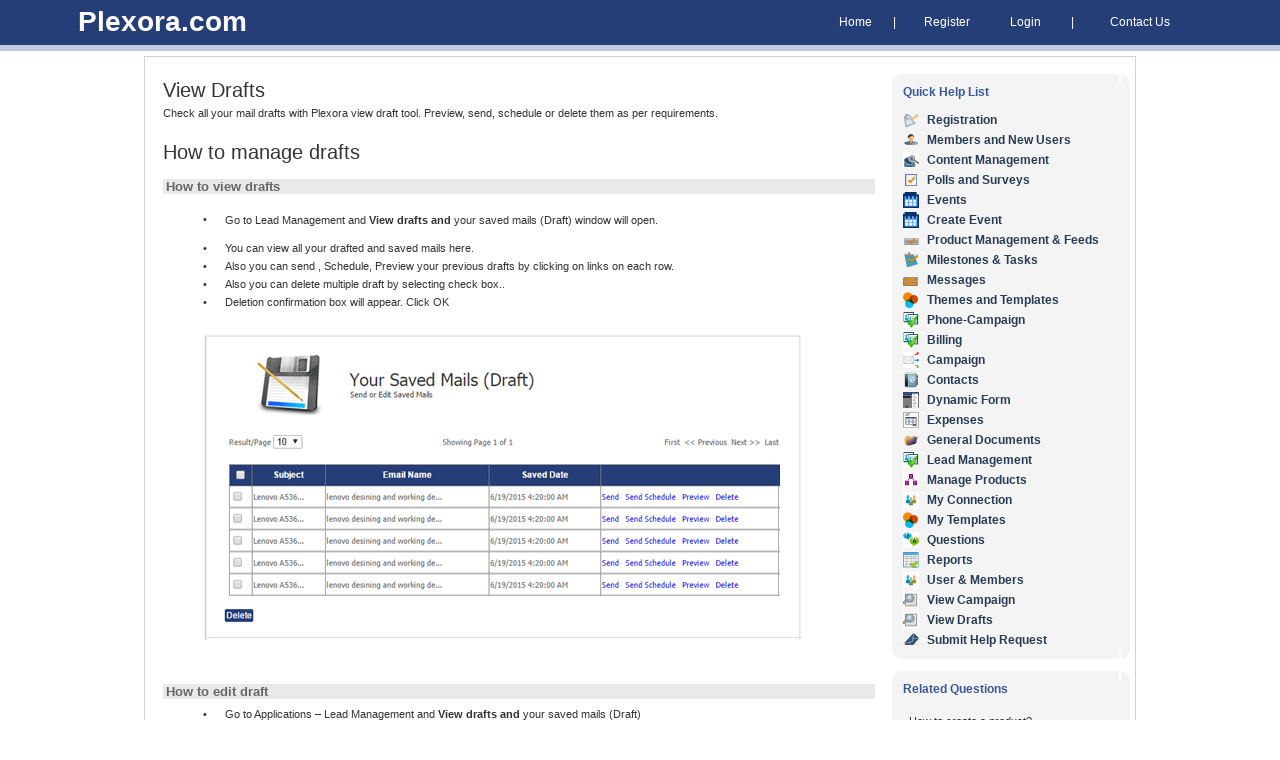

--- FILE ---
content_type: text/html; charset=utf-8
request_url: http://plexora.net/view-drafts.aspx
body_size: 11326
content:

<!DOCTYPE html PUBLIC "-//W3C//DTD XHTML 1.0 Transitional//EN" "http://www.w3.org/TR/xhtml1/DTD/xhtml1-transitional.dtd">
<html xmlns="http://www.w3.org/1999/xhtml">
<head><title>
	Plexora-Contact Us
</title><link href="/styles/styles.css" type="text/css" rel="stylesheet" />
    <style type="text/css">
<!--
.description1 {	font-family: verdana;
	font-size: 11px;
	font-style: normal;
	text-transform: none;
	color: #FFFFFF;
	text-decoration: none;
}
.style12 {	font-family: arial;
	font-weight: bold;
	font-style: italic;
	font-size: x-large;
	color: #FFFFFF;
}
.style13 {font-family: tahoma; font-size: 18px; font-style: normal; text-transform: none; color: #FFFFFF; text-decoration: none; }
.style15 {font-size: 16}

}

.style23 {font-size: 14px}
-->
     </style>

    <script language="JavaScript" type="text/JavaScript">
    
function MM_preloadImages() { //v3.0
  var d=document; if(d.images){ if(!d.MM_p) d.MM_p=new Array();
    var i,j=d.MM_p.length,a=MM_preloadImages.arguments; for(i=0; i<a.length; i++)
    if (a[i].indexOf("#")!=0){ d.MM_p[j]=new Image; d.MM_p[j++].src=a[i];}}
}
//-->
    </script>

    <meta http-equiv="Content-Type" content="text/html; charset=iso-8859-1" /></head>
<body>
    <form name="form1" method="post" action="view-drafts.aspx" id="form1">
<div>
<input type="hidden" name="__VIEWSTATE" id="__VIEWSTATE" value="/[base64]" />
</div>

        
<link href="/styles/styles.css" type="text/css" rel="stylesheet" />

<link href="/Styles/Styles1.css" rel="stylesheet" type="text/css" />

<link rel="stylesheet" type="text/css" href="/Styles/ajaxModalpopup.css" />
<link rel="stylesheet" type="text/css" href="../../styles/jquery.autocomplete.css" />

   
    <script type="text/javascript" language="javascript" src="../../include/jquery-1.3.2.min.js"></script>
    <script type="text/javascript" src="http://ajax.googleapis.com/ajax/libs/jquery/1.7.1/jquery.min.js"></script>
    <script type="text/javascript" language="javascript" src="../../include/jquery.autocomplete.js"></script>
    <script type="text/javascript" language="javascript" src="../../Scripts/jquery-ui-1.7.2.custom.min.js"></script>
    <script src="../../include/swfobject.js" type="text/javascript"></script>
    <script src="../../include/jquery.uploadify.v2.1.4.js" type="text/javascript"></script>
    <script src="../../include/jquery.uploadify.v2.1.4.min.js" type="text/javascript"></script>
    <script type="text/javascript" src="../../RnewUploadify/jquery.uploadify.min.js"></script>
    <script type="text/javascript" language="JavaScript" src="/include/jquery.datepick.js"></script>
    <script language="javascript" src="../../include/jquery.elastic.js" type="text/javascript"></script>
   
<html xmlns="http://www.w3.org/1999/xhtml" >
<head>
<title></title>
<style type="text/css">
.headerback
{
    background-color:#263e77;
}
.headersubhead
{
    background-color:#bdcae2;
}

.headermenu
{
	font-weight: normal;
	font-size: 12px;
	color: #FFFFFF;
	font-family: arial;
	text-align: center;
	text-decoration: none;
}
.sitename1
{
	font-size:28px;
	font-weight:bold;
	text-decoration:none;
	color:#FFFFFF;
	font-family:"lucida grande",tahoma,verdana,arial,sans-serif;
}
.datagridheader
{
	width:100%;
	height:30px;
	line-height:20px;
	font-weight:bold;
	padding-left:10px;
	font-size:12px;
	text-transform:capitalize;
	color:#FFFFFF;
	font-family:arial;
	background-color: #263e77;
}
.projsubhead
{
	width:100%;
	height:30px;
	line-height:30px;
	font-weight:bold;
	padding-left:10px;
	font-size:12px;
	text-transform:capitalize;
	color:#FFFFFF;
	font-family:arial;
	background-color: #263e77;
}
.btn {
    text-decoration: none;
    padding: 2px 2px;
	font-size:12px;
    background:#263e77;
    color: #FFFFFF;
    -moz-border-radius: 2px;
    -webkit-border-radius: 2px;
	border-radius:2px;
    border:0;
	border-style:none;
}
.button1
{
		text-decoration: none;
    padding: 2px 2px;
	font-size:12px;
    background:#263e77;
    color: #FFFFFF;
    -moz-border-radius: 2px;
    -webkit-border-radius: 2px;
	border-radius:2px;
    border:0;
	border-style:none;
}
.headingtext
{
	font-family:"lucida grande",tahoma,verdana,arial,sans-serif;
	font-size:30px;
	font-weight:normal;
	color: #263e77;
	text-align:left;
	padding-left:10px;
	text-decoration: none;
	}

#searchwrapper {
                width:320px; /*follow your image's size*/
                height:40px;/*follow your image's size*/ 
                background-image:url(../../styles/searchbox.png);
                background-repeat:no-repeat; /*important*/
                padding:0px;
                margin:0px;
                position:relative; /*important*/
                    }
 
#searchwrapper form { display:inline ; }
 
.searchbox {
border:0px; 
background-color:transparent;
position:absolute; 
top:4px;
left:9px;
width:256px;
height:28px;
}
 
.searchbox_submit {
border:0px; 
background-color:transparent; 
position:absolute; 
top:5px;
left:265px;
width:35px;
height:28px;
text-indent:-9999px;
}


</style>
<!-- Global site tag (gtag.js) - Google Analytics -->
<script async src="https://www.googletagmanager.com/gtag/js?id=UA-58798901-5"></script>
<script>
  window.dataLayer = window.dataLayer || [];
  function gtag(){dataLayer.push(arguments);}
  gtag('js', new Date());

  gtag('config', 'UA-58798901-5');
</script>
<script type="text/javascript">

  var _gaq = _gaq || [];
  _gaq.push(['_setAccount', 'UA-44903350-3']);
  _gaq.push(['_trackPageview']);

  (function() {
    var ga = document.createElement('script'); ga.type = 'text/javascript'; ga.async = true;
    ga.src = ('https:' == document.location.protocol ? 'https://ssl' : 'http://www') + '.google-analytics.com/ga.js';
    var s = document.getElementsByTagName('script')[0]; s.parentNode.insertBefore(ga, s);
  })();

</script>
</head>
<script language="JavaScript" type="text/JavaScript">
<!--
function MM_preloadImages() { //v3.0
  var d=document; if(d.images){ if(!d.MM_p) d.MM_p=new Array();
    var i,j=d.MM_p.length,a=MM_preloadImages.arguments; for(i=0; i<a.length; i++)
    if (a[i].indexOf("#")!=0){ d.MM_p[j]=new Image; d.MM_p[j++].src=a[i];}}
}

function showNetworks()
{
  document.getElementById("divMulNetwork").style.display="block";
}

function hideNetworks()
{
  document.getElementById("divMulNetwork").style.display="none";
}
function showNetworks1()
{
  document.getElementById("divMulNetwork1").style.display="block";
}

function hideNetworks1()
{
  document.getElementById("divMulNetwork1").style.display="none";
}


function addNetwork()
{
  var count=document.getElementById("newageheader_hidNetCount").value; 
  if(count>0)
  {
      window.open('/BuildingSteps/Users/multipleUsers.aspx','','scrollbars=yes,width=400,height=330');
      document.getElementById("divMulNetwork1").style.display="none";
   }
  else
     alert("You have not registered to any other network.");      
  return false;
}

function checkPwd(pwd,password,rowno)
{
  //alert(pwd +","+password);
   if(pwd!=password)
   {
   document.getElementById("newageheader_divhide").style.display="block"
   document.getElementById("divPwd").style.display="block";
   document.getElementById("newageheader_hidNetPwd").value=pwd;
   document.getElementById("newageheader_hidRowNo").value=rowno;
   return false;
   }
}

function hidePwdDiv()
{
   document.getElementById("newageheader_divhide").style.display="none"
   document.getElementById("newageheader_txtPwd").value="";
   document.getElementById("divPwd").style.display="none";
   return false;
}

function showPwdDiv()
{  
     if(document.getElementById("newageheader_hidNetPwd").value==document.getElementById("newageheader_txtPwd").value)
     {
     document.getElementById("newageheader_divhide").style.display="none"
     document.getElementById("divPwd").style.display="none";
     }
     else
     {
     alert("Wrong Password Entered!!!");
     document.getElementById("newageheader_txtPwd").value="";
     document.getElementById("newageheader_txtPwd").focus();
     return false;
     }
}
function enterkeys(e)
    {
 
//      if(window.event)
//				{
//				  unicode=e.keyCode? e.keyCode : e.charCode    //IE
//				}
//				else
//				{
//					unicode = e.which;   //firefox
//				}
          var unicode=e.keyCode;
        if(unicode=="13")
        {
        //alert(unicode);
       document.getElementById("newageheader_ImageButton1rytryt").click();
       //alert(unicode);
        return false;
        }
    }
//-->
</script>
 <script type="text/javascript">
              
                $(document).ready(function() {
                       $("#newageheader_searchtextdata").bind("NumericTextBox",function(e)
                       {
                       e.preventDefault();
                       });
                            jQuery("#newageheader_searchtextdata").autocomplete(""+$("#newageheader_searchpath").val()+$("#newageheader_sundomainexist").val()+$("#newageheader_searchpath1").val()+"Usercontrols/AutoComplete.ashx?id="+$("#newageheader_hidempid").val()+"&type_user="+$("#newageheader_type_user").val()+"&mas_id="+$("#newageheader_mas_id").val()+""
                            );
                            jQuery('#newageheader_searchtextdata').result(function(event, data, formatted) {
                            $("#newageheader_hidsearchtype").val(data.toString().split(",")[2]);
                         // alert($("#hidsearchtype").val());
                            jQuery('#newageheader_searchtextdata').val(data.toString().split(",")[1]);
                    });
//                    $('#ImageButton1rytryt').on('click', function() {
//                        alert('Click!');
//                        return false;
//                    });
                 }); 
//    $(function(){
//     $("#newageheader_txt_callstatus").val()=' ';
//      });
function onChangeTest(changeVal) {
//alert(document.getElementById("newageheader_searchtextdata").value);
//alert($("#newageheader_searchtextdata").val());
// window.location.href="/buildingsteps/CompleteSearch.aspx?searchtext=" +$("#newageheader_searchtextdata").val()
      }


      function NumericTextBox(evt) {
   
    var charCode = evt.keyCode;
    
	if(evt.ctrlKey == true)
	{
	if(charCode == 67 || charCode == 86)
	{
	 return true;
	}
	}
	if (charCode == 8 || //backspace
                charCode == 46 || //delete
                charCode == 13)   //enter key
    {
        return true;
    }
    else if (charCode >= 37 && charCode <= 40) //arrow keys
    {
        return true;
    }
	
    else if (charCode >= 48 && charCode <= 57) //0-9 on key pad
    {
        if (evt.shiftKey == true)
            return false;

        return true;
    }
    else if (charCode >= 96 && charCode <= 105) //0-9 on num pad
    {
        if (evt.shiftKey == true)
            return false;

        return true;
    }
    else
        return true;
}
function enterkeys(e)
    {
 
//      if(window.event)
//				{
//				  unicode=e.keyCode? e.keyCode : e.charCode    //IE
//				}
//				else
//				{
//					unicode = e.which;   //firefox
//				}
          var unicode=e.keyCode;
        if(unicode=="13")
        {
        //alert(unicode);
       document.getElementById("newageheader_ImageButton1rytryt").click();
       //alert(unicode);
        return false;
        }
    }
          </script>
  <body>
<table width="100%" border="0" align="center" cellpadding="0" cellspacing="0">
  <input type="hidden" name="newageheader$hidempid" id="newageheader_hidempid" />
   <input type="hidden" name="newageheader$hidsearchtype" id="newageheader_hidsearchtype" />
    <input type="hidden" name="newageheader$searchpath" id="newageheader_searchpath" value="http://" />
    <input type="hidden" name="newageheader$searchpath1" id="newageheader_searchpath1" value="plexora.net/" />
    <input type="hidden" name="newageheader$type_user" id="newageheader_type_user" />
    <input type="hidden" name="newageheader$mas_id" id="newageheader_mas_id" />
    <div id="newageheader_pnllogin">
	
        <tr>
            <td height="45" align="center" class="headerback">
            <table width="1130">
                    <tr>
                        <td width="420" align="left" class="sitename1">
                           <span id="newageheader_lblsubdomainname">Plexora.com</span>
                            <input type="hidden" name="newageheader$hidSubDomainName" id="newageheader_hidSubDomainName" />
                            <input type="hidden" name="newageheader$sundomainexist" id="newageheader_sundomainexist" />
                                                     </td>
                         
                          
                         <td style="height: 15px"></td>
                        <td width="2" align="left">
                          <img src="/images/latest/powerdby.gif" width="1" height="1" style="display: none" /></td>
                        <td width="455" align="right">
                            <table width="84%">
                                <tr>
                                    
                                    <td class="headermenu">
                                        <a href='/buildingsteps/logout.aspx' class='headermenu'>Home</a> </td>
                                    <td class="headermenu">
                                        |</td>
                                    <td class="headermenu">
                                        <a href='/buildingsteps/Master_Registration2.aspx' class='headermenu'>Register</a></td>
                                    
                                    <td class="headermenu">
                                        <a href='/buildingsteps/sitelogin.aspx' class='headermenu'>Login </a></td>
                                   <td class="headermenu" onMouseOver="return showNetworks1();"  onmouseout="return hideNetworks1();">
                                    <div id="newageheader_divNetwork1" style="display:none;">
                                      | My Networks&nbsp;<img src="/images/11.png" alt="" />
                                       
                                       <div id="divMulNetwork1" style="overflow:scroll;z-index:1;width:200px; display:none; height:140px; background-color: White; position:absolute;" class="table">                                               
                                        <table><tr><td> <div>

	</div><input type="hidden" name="newageheader$hidNetCount" id="newageheader_hidNetCount" /><input type="hidden" name="newageheader$hidNetPwd" id="newageheader_hidNetPwd" />
                                            </td></tr>
                                            <tr><td onClick="return addNetwork();" class="deleteicon" align="center">Add Network</td></tr>
                                         </table>   </div>  
                                     </div>                                  </td>
                                    <td class="headermenu" onMouseOver="return showNetworks();"  onmouseout="return hideNetworks();">
                                    <div id="newageheader_divNetwork" style="display:none;">
                                      | Settings&nbsp;<img src="/images/11.png" alt="" />
                                       
                                       <div id="divMulNetwork" style=" display:none;width:115px; background-color: White; position:absolute;" class="table"> 
                                          <table id="tbl_Bill" border="0" style="width: 115px;" cellpadding="0" cellspacing="0">
                        <tr>
                            <td style="height: 20px; width: 115px;" align="left">
                            <a href="/BuildingSteps/Users/Approve_msg.aspx" onMouseOver="return showNetworks();"  onmouseout="return hideNetworks();"  id="a3" class="menusubstyle">Moderation</a></td>
                        </tr>
                        <tr>
                            <td style="height: 20px; width: 115px;" align="left">
                                <a href="/BuildingSteps/Settings/settheme.aspx" onMouseOver="return showNetworks();"   id="a2" class="menusubstyle">Site Theme</a></td>
                        </tr>
                        <tr>
                            <td style="height: 20px; width: 115px;" align="left">
                                <a href="/BuildingSteps/Settings/Applynewsletter.aspx" onMouseOver="return showNetworks();"  id="A4" class="menusubstyle">Microsite Templates</a></td>
                        </tr>
                        <tr>
                            <td style="height: 20px; width: 115px;" align="left">
                              <a href="/BuildingSteps/Users/EmailSetting.aspx"  onmouseover="return showNetworks();"  id="A5" class="menusubstyle">Email Setting                              </a></td>
                        </tr>
                        <!-- PO links -->
                        <tr>
                            <td style="height: 20px; width: 115px;" align="left">
                                <a href="/BuildingSteps/Users/User_Activity.aspx" onMouseOver="return showNetworks();"   id="a1" class="menusubstyle">User Activity</a></td>
                        </tr> 
                        <tr>
                            <td style="height: 20px; width: 115px;" align="left">
                                <a href="/BuildingSteps/Default.aspx" onMouseOver="return showNetworks();"   id="a9" class="menusubstyle">Menu Settings</a></td>
                        </tr>
                        
                        
                        <tr>
                            <td style="height: 20px; width: 115px;" align="left">
                                <a href="/BuildingSteps/Cms/menusettings1.aspx" onMouseOver="return showNetworks();"   id="a6" class="menusubstyle">Page Customization</a></td>
                        </tr>
                        
                        
                        <tr>
                            <td style="height: 20px; width: 115px;" align="left">
                                <a href="/BuildingSteps/Master/CompleteEmpDetails.aspx" onMouseOver="return showNetworks();"  id="a10" class="menusubstyle">My Account</a></td>
                        </tr>
                         <tr>
                            <td style="height: 20px; width: 115px;" align="left">
                                <a href="/BuildingSteps/All_Forms.aspx" onMouseOver="return showNetworks();"  id="a8" class="menusubstyle">Dynamic Forms</a></td>
                        </tr>
                    </table>                                              
                                      </div>  
                                      </div> </td>
                                    <td id="newageheader_td1" class="headermenu">
                                        |</td>
	
                                    <td class="headermenu">
                                        <a href="/contactus.aspx"  class="headermenu">Contact Us </a>                                    </td>
                                </tr>
                            </table>                        </td>
              </tr>
              </table>
            </td>
        </tr>
        <tr>
            <td class="headersubhead">
                <img src="/images/spacer.gif" width="1" height="6" /></td>
        </tr>
    
</div>
    <tr>
        <td align="center" valign="top">
            <div id="newageheader_pnlgefualtheader">
	
                <!--table width="990" border="1" cellpadding="0" cellspacing="0" bordercolor="#37699B" bgcolor="#FFFFFF" align=center>
      <tr>
        <td width="25%" align="center" bordercolor="#FFFFFF"><a href="/Home.aspx"><img src="/images/design2009/logo.gif" width="170" height="79" border="0" /></a></td>
        <td width="75%" align="right" valign="top" bordercolor="#FFFFFF"><img src="/images/design2009/head-banner.gif" width="612" height="108"></td>
      </tr>
    </table-->
            
</div>
            
        </td>
    </tr>
    <tr>
        <td align="left" colspan="4" style="height: 5px">
        </td>
    </tr>
    <div id="newageheader_pnlhome">
	
        <tr>
            <td align="center">
            </td>
        </tr>
    
</div>
</table>
<table align="center" border="0" cellpadding="0" cellspacing="0" style="position: relative"
    width="990">
    
</table>

<div id="newageheader_divhide" class="page_dimmer" style="display:none"></div>
<div id="divPwd"  class="msg_box_container" style="display: none;
            top: 20%; width: 300px; left: 30%">
<table border="0" cellpadding="0" cellspacing="0" align="center" width="100%" bgcolor="white">
<tr height="15px"><td></td></tr>
<tr><td align="center" class="text">Enter Password <input name="newageheader$txtPwd" type="password" id="newageheader_txtPwd" class="textbox1" /></td></tr>
<tr height="25px"><td></td></tr>
<tr><td align="center"><input type="submit" name="newageheader$btnSubmit" value="Switch" onclick="return showPwdDiv();" id="newageheader_btnSubmit" class="button1" />&nbsp; 
<input type="hidden" name="newageheader$hidRowNo" id="newageheader_hidRowNo" />
<input type="submit" name="newageheader$btnCancel" value="Cancel" onclick="return hidePwdDiv();" id="newageheader_btnCancel" class="button1" /></td></tr>
</table>
</div>
</body>
</html>
        <div>
            <table border="0" cellpadding="0" cellspacing="0" align="center" width="990">
                <tr>
                    <td>
                    </td>
                </tr>
                <tr>
                    <td align="left" valign="top">
                        <table width="100%" border="0" cellpadding="0" cellspacing="0" class="bordergrey" id="body">
                        
                            <tr>
                              <td align="left" valign="top">&nbsp;</td>
                            </tr>
                            
                            
                            <tr>
                              <td align="left" valign="top"><table width="990" cellspacing="5" cellpadding="0">
                                <tr>
                                  <td width="750" valign="top"><table width="98%" border="0" align="center" cellpadding="0" cellspacing="5">
                                    <tr>
                                      <td ><span  class="createprojecttxtbox1">View Drafts</span></td>
                                    </tr>
                                    
                                    <tr>
                                      <td align="left" valign="top" class="text">Check all your mail drafts with Plexora view draft tool. Preview, send, schedule or delete them as per requirements.</td>
                                    </tr>
                                    <tr>
                                      <td align="left" valign="top">&nbsp;</td>
                                    </tr>
                                    <tr>
                                      <td align="left" valign="top" class="createprojecttxtbox1">How to manage drafts&nbsp;</td>
                                    </tr>
                                    <tr>
                                      <td align="left" valign="top" class="inmessage">How to view drafts</td>
                                    </tr>
                                    <tr>
                                      <td align="center" valign="top"class="text"><table width="90%" cellspacing="2" cellpadding="2" class="text">
                                        <tr>
                                          <td width="3%">&bull; </td>
                                          <td width="97%"><p>Go  to Lead Management and <strong>View  drafts and </strong>your  saved mails (Draft) window  will open.</p></td>
                                        </tr>
                                        <tr>
                                          <td>&bull;</td>
                                          <td>You  can view all your drafted and saved mails here.</td>
                                        </tr>
                                        <tr>
                                          <td>&bull;</td>
                                          <td> Also you can send , Schedule, Preview your previous drafts by clicking on links on each row.</td>
                                        </tr>
                                        <tr>
                                          <td>&bull;</td>
                                          <td>Also you can delete  multiple draft by selecting check box..</td>
                                        </tr>
                                        <tr>
                                          <td>&bull;</td>
                                          <td>Deletion  confirmation box will appear. Click OK</td>
                                        </tr>
                                        <tr>
                                          <td>&nbsp;</td>
                                          <td>&nbsp;</td>
                                        </tr>
                                        <tr>
                                          <td colspan="2"><img src="images/saved-mails.gif" width="600" height="308" /></td>
                                        </tr>
                                        <tr>
                                          <td colspan="2">&nbsp;</td>
                                        </tr>
                                      </table></td>
                                    </tr>
                                    <tr>
                                      <td align="left" valign="top">&nbsp;</td>
                                    </tr>
                                    <tr>
                                      <td align="left" valign="top" class="inmessage">How to edit draft</td>
                                    </tr>
                                    <tr>
                                      <td align="center" valign="top"class="text"><table width="90%" cellspacing="2" cellpadding="2" class="text">
                                        <tr>
                                          <td width="3%">&bull; </td>
                                          <td width="97%">Go to  Applications &ndash; Lead Management and <strong>View  drafts and </strong>your  saved mails (Draft)</td>
                                        </tr>
                                        <tr>
                                          <td>&nbsp;</td>
                                          <td>window  will open.</td>
                                        </tr>
                                        <tr>
                                          <td>&bull; </td>
                                          <td>Click on  the draft you are looking for.</td>
                                        </tr>
                                        <tr>
                                          <td>&bull; </td>
                                          <td>For any modification  to the draft click on the respective edit box as shown in the email draft  </td>
                                        </tr>
                                        <tr>
                                          <td>&nbsp;</td>
                                          <td>window. You can directly choose the section for editing by clicking on Edit  Email, Edit description and edit selection list buttons.</td>
                                        </tr>
                                        <tr>
                                          <td>&bull; </td>
                                          <td>After  making the required changes click on 'Update' to save changes and 'Review' to  view the </td>
                                        </tr>
                                        <tr>
                                          <td>&nbsp;</td>
                                          <td>email layout.</td>
                                        </tr>
                                        <tr>
                                          <td colspan="2"><img src="images/saved-drafts.gif" width="599" height="213" /></td>
                                        </tr>
                                      </table></td>
                                    </tr>
                                    <tr>
                                      <td align="left" valign="top"class="text">&nbsp;</td>
                                    </tr>
                                    <tr>
                                      <td align="left" valign="top" class="inmessage">Send immediate mails </td>
                                    </tr>
                                    <tr>
                                      <td align="center" valign="top"class="text"><table width="90%" cellspacing="2" cellpadding="2" class="text">
                                        <tr>
                                          <td width="3%">&bull; </td>
                                          <td width="97%">Go to  Applications &ndash; Lead Management and <strong>View  drafts and </strong>your  saved mails (Draft)</td>
                                        </tr>
                                        <tr>
                                          <td>&nbsp;</td>
                                          <td>window  will open.</td>
                                        </tr>
                                        <tr>
                                          <td>&bull; </td>
                                          <td>Select  and Click on the draft you are looking for.</td>
                                        </tr>
                                        <tr>
                                          <td>&bull; </td>
                                          <td>For any  modification to the draft click on the respective edit box as shown in the  email draft </td>
                                        </tr>
                                        <tr>
                                          <td>&nbsp;</td>
                                          <td>window. You can directly choose the section for editing by clicking  on Edit Email, Edit description and edit selection list buttons.</td>
                                        </tr>
                                        <tr>
                                          <td>&bull; </td>
                                          <td>Click on  the <strong>Send Mail.</strong></td>
                                        </tr>
                                        <tr>
                                          <td>&nbsp;</td>
                                          <td>&nbsp;</td>
                                        </tr>
                                        <tr>
                                          <td colspan="2"><img src="images/saved-drafts.gif" width="599" height="213" /></td>
                                        </tr>
                                      </table></td>
                                    </tr>
                                    <tr>
                                      <td align="left" valign="top"class="text">&nbsp;</td>
                                    </tr>
                                    <tr>
                                      <td align="left" valign="top" class="inmessage">Schedule your saved mails.</td>
                                    </tr>
                                    <tr>
                                      <td align="center" valign="top"class="text"><table width="90%" cellspacing="2" cellpadding="2" class="text">
                                        <tr>
                                          <td width="3%">&bull; </td>
                                          <td width="97%">Go to  Applications &ndash; Lead Management and <strong>View  drafts and </strong>your  saved mails (Draft)</td>
                                        </tr>
                                        <tr>
                                          <td>&nbsp;</td>
                                          <td>window  will open.</td>
                                        </tr>
                                        <tr>
                                          <td>&bull; </td>
                                          <td>To change the scheduled  time click 'Send Schedule' and &lsquo;Scheduling window&rsquo; will pop up. </td>
                                        </tr>
                                        <tr>
                                          <td>&bull; </td>
                                          <td>Mention the  scheduling Date and time and click on <strong>Schedule  Delivery.</strong></td>
                                        </tr>
                                        <tr>
                                          <td>&nbsp;</td>
                                          <td>&nbsp;</td>
                                        </tr>
                                        <tr>
                                          <td colspan="2"><img src="images/schedule-msg.gif" width="599" height="213" /></td>
                                        </tr>
                                      </table></td>
                                    </tr>
                                    <tr>
                                      <td align="left" valign="top"class="text">&nbsp;</td>
                                    </tr>
                                  </table></td>
                                  <td width="238" valign="top"><table width="100%" cellspacing="0" cellpadding="0">
                                    <tr>
                                      <td><table width="238" cellspacing="0" cellpadding="0">
                                        <tr>
                                          <td width="9" valign="top"><img src="/images/c1.gif" width="9" height="9" /></td>
                                          <td width="218" bgcolor="#F4F4F4"><img src="/images/spacer.gif" width="1" height="1" /></td>
                                          <td width="10" align="right" valign="top"><img src="/images/c2.gif" width="9" height="9" /></td>
                                        </tr>
                                        <tr>
                                          <td valign="top" bgcolor="#F4F4F4"><img src="/images/spacer.gif" width="1" height="1" /></td>
                                          <td bgcolor="#F4F4F4"><table width="100%" cellspacing="0" cellpadding="2">
                                            <tr>
                                              <td colspan="2" class="documentname">Quick Help List</td>
                                            </tr>
                                            <tr>
                                              <td colspan="2"><img src="/images/spacer.gif" width="1" height="5" /></td>
                                            </tr>
                                            <tr>
                                              <td width="11%"><img src="/images/Registration.png" width="16" height="16" /></td>
                                              <td width="89%" class="catmaintext"><a class="catmaintext" href="howdoijoin.aspx">Registration</a></td>
                                            </tr>
                                            <tr>
                                              <td><img src="/images/Members-and-New-Users.png" width="16" height="16" /></td>
                                              <td><span class="catmaintext"><a class="catmaintext" href="How-do-I-join-an-existing-project.aspx">Members and New Users</a></span></td>
                                            </tr>
                                            <tr>
                                              <td><img src="/images/Content-Management.png" width="16" height="16" /></td>
                                              <td><span class="catmaintext"><a class="catmaintext" href="How-to-add-documents-to-a-project.aspx">Content Management</a></span></td>
                                            </tr>
                                            <tr>
                                              <td><img src="/images/Polls-and-Surveys.png" width="16" height="16" /></td>
                                              <td><span class="catmaintext"><a class="catmaintext" href="How-to-enter-a-poll-on-my-site.aspx">Polls and Surveys</a></span></td>
                                            </tr>
                                            <tr>
                                              <td><img src="/images/Events.png" width="16" height="16" /></td>
                                              <td><span class="catmaintext"><a class="catmaintext" href="What-can-be-an-event.aspx">Events</a></span></td>
                                            </tr>
                                            <tr>
                                              <td><img src="/images/Events.png" width="16" height="16" /></td>
                                              <td><span class="catmaintext"><a class="catmaintext" href="how-to-create-event.aspx">Create Event</a></span></td>
                                            </tr>
                                            <tr>
                                              <td><img src="/images/Project-Management-&amp;-Feeds.png" width="16" height="16" /></td>
                                              <td><span class="catmaintext"><a class="catmaintext" href="How-to-create-a-project.htm">Product Management &amp; Feeds</a></span></td>
                                            </tr>
                                            <tr>
                                              <td><img src="/images/Sprints &amp; Tasks.png" width="16" height="16" /></td>
                                              <td><span class="catmaintext"><a class="catmaintext" href="what-are-sprints.aspx">Milestones &amp; Tasks</a></span></td>
                                            </tr>
                                            <tr>
                                              <td><img src="/images/Messages.png" width="16" height="16" /></td>
                                              <td><span class="catmaintext"><a class="catmaintext" href="How-to-compose-a-message.aspx">Messages</a></span></td>
                                            </tr>
                                            <tr>
                                              <td><img src="/images/Themes-and-Templates.png" width="16" height="16" /></td>
                                              <td><span class="catmaintext"><a class="catmaintext" href="Cani-change-my-homepage.aspx">Themes and Templates</a></span></td>
                                            </tr>
                                            
                                            <tr>
                                              <td><img src="/images/Phone-Campaign.png" width="16" height="16" /></td>
                                              <td><span class="catmaintext"><a class="catmaintext" href="How-to-create-phone-campaign.aspx">Phone-Campaign</a></span></td>
                                            </tr>
                                            <tr>
                                              <td><img src="/images/Phone-Campaign.png" width="16" height="16" /></td>
                                              <td><span class="catmaintext"><a class="catmaintext" href="Billing.aspx">Billing</a></span></td>
                                            </tr>
                                            <tr>
                                              <td><img src="/images/campaign.gif" width="16" height="16" /></td>
                                              <td><span class="catmaintext"><a class="catmaintext" href="campaign.aspx">Campaign</a></span></td>
                                            </tr>
                                            
                                            
                                            
                                            <tr>
                                              <td><img src="/images/contacts.gif" width="16" height="16" /></td>
                                              <td><span class="catmaintext"><a class="catmaintext" href="contacts.aspx">Contacts</a></span></td>
                                            </tr>
                                            
                                             <tr>
                                              <td><img src="/images/dynamic-form.gif" width="16" height="16" /></td>
                                              <td><span class="catmaintext"><a class="catmaintext" href="dynamic-form.aspx">Dynamic Form</a></span></td>
                                            </tr>
                                            
                                            
                                            
                                              
                                            
                                            <tr>
                                              <td><img src="/images/billing.gif" width="16" height="16" /></td>
                                              <td><span class="catmaintext"><a class="catmaintext" href="expenses.aspx">Expenses</a></span></td>
                                            </tr>
                                            
                                            <tr>
                                              <td><img src="/images/document.png" width="16" height="16" /></td>
                                              <td><span class="catmaintext"><a class="catmaintext" href="general-documents.aspx">General Documents</a></span></td>
                                            </tr>
                                            
                                            <tr>
                                              <td><img src="/images/Phone-Campaign.png" width="16" height="16" /></td>
                                              <td><span class="catmaintext"><a class="catmaintext" href="lead-management.aspx">Lead Management</a></span></td>
                                            </tr>
                                            
                                            <tr>
                                              <td><img src="/images/manage_products.gif" width="16" height="16" /></td>
                                              <td><span class="catmaintext"><a class="catmaintext" href="manage-products.aspx">Manage Products</a></span></td>
                                            </tr>
                                            
                                            <tr>
                                              <td><img src="/images/myconnection.gif" width="16" height="16" /></td>
                                              <td><span class="catmaintext"><a class="catmaintext" href="my-connection.aspx">My Connection</a></span></td>
                                            </tr>
                                            
                                            <tr>
                                              <td><img src="/images/Themes-and-Templates.png" width="16" height="16" /></td>
                                              <td><span class="catmaintext"><a class="catmaintext" href="my-templates.aspx">My Templates</a></span></td>
                                            </tr>
                                            
                                            <tr>
                                              <td><img src="/images/question.gif" width="16" height="16" /></td>
                                              <td><span class="catmaintext"><a class="catmaintext" href="questions.aspx">Questions</a></span></td>
                                            </tr>
                                            
                                            <tr>
                                              <td><img src="/images/Report.gif" width="16" height="16" /></td>
                                              <td><span class="catmaintext"><a class="catmaintext" href="reports.aspx">Reports</a></span></td>
                                            </tr>
                                            
                                            <tr>
                                              <td><img src="/images/manage_users.gif" width="16" height="16" /></td>
                                              <td><span class="catmaintext"><a class="catmaintext" href="users-and-members.aspx">User & Members </a></span></td>
                                            </tr>
                                            
                                            <tr>
                                              <td><img src="/images/viewdoc-icon.gif" width="16" height="16" /></td>
                                              <td><span class="catmaintext"><a class="catmaintext" href="view-campaign.aspx">View Campaign</a></span></td>
                                            </tr>
                                            
                                            <tr>
                                              <td><img src="/images/viewdoc-icon.gif" width="16" height="16" /></td>
                                              <td><span class="catmaintext"><a class="catmaintext" href="view-drafts.aspx">View Drafts</a></span></td>
                                            </tr>
                                            
                                            
                                            
                                            <tr>
                                              <td><img src="/images/Submit-Help-Request.png" width="16" height="16" /></td>
                                              <td  class="catmaintext"><a class="catmaintext" href="SubmitHelp.aspx">Submit Help Request</td>
                                            </tr>
                                          </table></td>
                                          <td align="right" valign="top" bgcolor="#F4F4F4"><img src="/images/spacer.gif" width="1" height="1" /></td>
                                        </tr>
                                        <tr>
                                          <td valign="top"><img src="/images/c4.gif" width="9" height="9" /></td>
                                          <td bgcolor="#F4F4F4"><img src="/images/spacer.gif" width="1" height="1" /></td>
                                          <td align="right" valign="top"><img src="/images/c3.gif" width="9" height="9" /></td>
                                        </tr>
                                      </table></td>
                                    </tr>
                                    <tr>
                                      <td>&nbsp;</td>
                                    </tr>
                                    <tr>
                                      <td><table width="238" cellspacing="0" cellpadding="0">
                                        <tr>
                                          <td width="9" valign="top"><img src="/images/c1.gif" width="9" height="9" /></td>
                                          <td width="218" bgcolor="#F4F4F4"><img src="/images/spacer.gif" width="1" height="1" /></td>
                                          <td width="10" align="right" valign="top"><img src="/images/c2.gif" width="9" height="9" /></td>
                                        </tr>
                                        <tr>
                                          <td valign="top" bgcolor="#F4F4F4"><img src="/images/spacer.gif" width="1" height="1" /></td>
                                          <td bgcolor="#F4F4F4"><table width="100%" cellspacing="0" cellpadding="2">
                                              <tr>
                                                <td width="89%" class="documentname">Related Questions</td>
                                              </tr>
                                              <tr>
                                                <td><img src="/images/spacer.gif" width="1" height="5" /></td>
                                              </tr>
                                              
                                              <tr>
                                                <td><table width="100%" cellspacing="0" cellpadding="0">
                                                  <tr>
                                                    <td width="95%" height="25" class="bluesmalltxt"><a class="bluesmalltxt" href="How-to-create-a-project.htm">How to create a product?</a></td>
                                                  </tr>
                                                  <tr>
                                                    <td height="25"><span class="bluesmalltxt"><a class="bluesmalltxt" href="How-can-I-add-more-details-to-a-project.aspx">How can I add more details to a product?</a></span></td>
                                                  </tr>
                                                  <tr>
                                                    <td height="25" class="bluesmalltxt"><a  class="bluesmalltxt" href="How-to-add-a-member-to-the-project.htm">How to add a member to the product?</a></td>
                                                  </tr>
                                                  <tr>
                                                    <td height="25"><span class="bluesmalltxt"><a  class="bluesmalltxt" href="who-can-be-members-of-my-project.aspx">Who can be members of my product?</a></span></td>
                                                  </tr>
                                                  <tr>
                                                    <td height="25" class="bluesmalltxt"><a class="bluesmalltxt" href="what-are-project-feeds.aspx">What  are product feeds?</a></td>
                                                  </tr>
                                                  <tr>
                                                    <td height="25"><a  class="bluesmalltxt" href="How-to-add-project-feeds.aspx">How  to add product feeds?</a></td>
                                                  </tr>
                                                  <tr>
                                                    <td height="25" class="bluesmalltxt"><a class="bluesmalltxt" href="What-does-billing-include.aspx">What does Billing include?</a></td>
                                                  </tr>
                                                  <tr>
                                                    <td height="25" class="bluesmalltxt"><a class="bluesmalltxt" href="What-does-Billing-Report-mean.aspx">What  does Billing Report mean ?</a></td>
                                                  </tr>
                                                  <tr>
                                                    <td height="25" class="bluesmalltxt"><a class="bluesmalltxt" href="How-can-I-delete-an-unwanted-project.aspx">How can I delete an unwanted product?</a></td>
                                                  </tr>
                                                  <tr>
                                                    <td height="25" class="bluesmalltxt"><a class="bluesmalltxt" href="What-happens-when-I-delete-a-project.aspx">What happens when I delete a product?</a></td>
                                                  </tr>
                                                  <tr>
                                                    <td height="25" class="bluesmalltxt"><a class="bluesmalltxt" href="who-can-see-messages-posted-in-Project-feeds.aspx">Who can see messages posted in Product feeds?</a></td>
                                                  </tr>
                                                  <tr>
                                                    <td height="25" class="bluesmalltxt"><a class="bluesmalltxt" href="How-do-I-join-an-existing-project.aspx">How do I join an existing product?</a></td>
                                                  </tr>
                                                </table></td>
                                              </tr>
                                          </table></td>
                                          <td align="right" valign="top" bgcolor="#F4F4F4"><img src="/images/spacer.gif" width="1" height="1" /></td>
                                        </tr>
                                        <tr>
                                          <td valign="top"><img src="/images/c4.gif" width="9" height="9" /></td>
                                          <td bgcolor="#F4F4F4"><img src="/images/spacer.gif" width="1" height="1" /></td>
                                          <td align="right" valign="top"><img src="/images/c3.gif" width="9" height="9" /></td>
                                        </tr>
                                      </table></td>
                                    </tr>
                                  </table></td>
                                </tr>
                              </table></td>
                          </tr>
                            <tr>
                              <td align="left" valign="top">&nbsp;</td>
                            </tr>
                        </table>
                  </td>
                </tr>
                <tr>
                    <td>
                        </td>
                </tr>
            </table>
<link href="../styles/styles.css" rel="stylesheet" type="text/css" />
<head id="Head1" >
    <title>All activities</title>
    <script type="text/javascript">
  (function(i,s,o,g,r,a,m){i['GoogleAnalyticsObject']=r;i[r]=i[r]||function(){
 (i[r].q=i[r].q||[]).push(arguments)},i[r].l=1*new Date();a=s.createElement(o),
  m=s.getElementsByTagName(o)[0];a.async=1;a.src=g;m.parentNode.insertBefore(a,m)        
 })(window,document,'script','//www.google-analytics.com/analytics.js','ga');

  ga('create', 'UA-39825602-1', 'plexora.net');
  ga('send', 'pageview');

</script>
</head>
<table width="100%" align="center" cellpadding="0" cellspacing="0">                    
    <tr>
        <td valign="top" >
            <table width="960" align="center" cellpadding="0" cellspacing="0">
                <tr>
                    <td width="340" height="30" align="left">
                        
                        <div align="center" class="bluesmalltxt">
                            Copyright © 2017 by Plexora. All rights reserved.</div>
                  </td>
              <td width="650" align="right">
                        <table width="650" cellspacing="0" cellpadding="0">
              <tr>
                                <td width="58" class="text" style="height: 13px">                            
                                  
                                    <a href='/Index.aspx'>Home</a>
               <a class="text" href="/buildingsteps/Master/m_home.aspx"></a>
                                                   
                         </td>
                                <td width="5" class="text" style="height: 13px">
                                    <div align="center">
                                        |</div>                                </td>
                                 <td width="100" class="text" style="height: 13px">
                                    <div align="center">
                <a class="text" href="/aboutus.aspx">About Us</a></div>                                </td>
                                <td width="5" class="text" style="height: 13px">
                                    <div align="center">
                                        |</div>                                </td>
                                
                       
                                <td width="150" class="text" style="height: 13px">
                              <div align="center">
                              <a class="text" href="/privacypolicy.aspx">Privacy Policy</div>                              </td>
                          <td width="5" class="text" style="height: 13px">
                                    <div align="center">
                                        |</div>                                </td>
                                        
                                <td width="190" class="text" style="height: 13px">
                              <div align="center">
                              <a class="text" href="/terms.aspx">Terms &amp; Conditions</a></div>                              </td>
                               <td width="5" class="text" style="height: 13px">
                                    <div align="center">
                                        |</div>                                </td>
                                         
                              <td width="100" class="text" style="height: 13px">
                              <div align="center">                                       
                              <a class="text" href="/contactus.aspx">Contact Us</a></div> 
                              
                               <td width="5" class="text" style="height: 13px">
                                    <div align="center">
                                        |</div>
                              
                              
                              
                                                           </td>
                                                           
                                                           
                                       <td width="60" class="text" style="height: 13px">
                              <div align="center">                                       
                              <a class="text" href="../Help.aspx">Help</a></div> 
                              
                              
                                                           </td>
                                      
                                                           
                                                           
                                                           
                                                           
                                                           
                                                           
                  </tr>
                        </table>
                  </td>
                </tr>
            </table>
        </td>
    </tr>
    <tr>
        <td class="headerback" style="height: 8px"  bgcolor="#263e77">
        </td>
    </tr>
   
</table>

<div id="newagefooter_pnldefualtfooter">
	

</div>





















        </div>
    </form>
</body>
</html>


--- FILE ---
content_type: text/css
request_url: http://plexora.net/styles/styles.css
body_size: 8792
content:
body {

	background-color: #ffffff;
	font-family:"lucida grande",tahoma,verdana,arial,sans-serif;
	font-size:11px;
	color:#666666;
	margin:0;
	padding:0;
}

.pagetitle
{
	font-family:"lucida grande",tahoma,verdana,arial,sans-serif;
	font-size:24px;
	font-weight:normal;
	color: #343434;
	text-align:left;
	text-decoration: none;
	}

.navi_buttons {
  width: 100%;
  
  float: left;
  background-repeat: no-repeat;
  background-position: 6px center;
  }


a.navi_buttons:link,
a.navi_buttons:visited {
  background-color: #FFF;
}


a.navi_buttons:hover,
a.navi_buttons:active {
  color: #1A1A1A;
  background-color: #e4f6ff;
}


.tblRow1checkout
{
	font-weight: normal;
	font-size: 8pt;
	color: #000000;
	font-family:arial;
	background-color:#e8e8e8;
	
}
.projsubhead1
{
	width:100%;
	height:30px;
	line-height:30px;
	font-weight:bold;
	padding-left:10px;
	font-size:12px;
	color:#FFFFFF;
	font-family:arial;
	background-color: #263e77;
}

.tblRow2checkout
{
	font-weight: normal;
	font-size: 8pt;
	color: #000000;
	font-family: arial;
	background-color: #ffffff;
}
.nametext
{
	font-family: bold;
	font-size: 14px;
	font-style: normal;
	text-transform: capitalize;
	color: blue;
	text-decoration: none;
}
.mainbg
{
	background-image:url(/images/design2009/head-bg.gif);
	background-repeat:repeat-x;
	height:198px;
}
.whitebg
{
	background-color:#ffffff;

}
.table{
	border-style:solid; 
	border-width:1px; 
	padding: 3px 4px;
	border-color:#D1D1D1;
	-moz-border-radius: 4px;
	-webkit-border-radius: 4px;
	border-radius:4px;
	}
.style3 {font-family: "lucida grande",tahoma,verdana,arial,sans-serif;
 font-size: 10px; color: #000000; font-weight: bold; text-transform:capitalize  }
.style1 {	font-size: 9px;
	font-family: "lucida grande",tahoma,verdana,arial,sans-serif;
	color: #000000;
}
.style2 {	font-family:"lucida grande",tahoma,verdana,arial,sans-serif;
	font-size: 11px;
	color: #606060;
}
.description {
	font-family:"lucida grande",tahoma,verdana,arial,sans-serif;
	font-size: 11px;
	font-style: normal;
	text-transform: none;
	color: #000000;
	text-decoration: none;
}
.style5 {font-family:"lucida grande",tahoma,verdana,arial,sans-serif}
.style8 {font-family: "lucida grande",tahoma,verdana,arial,sans-serif; color: #000000; }
.style9 {
	font-family: "lucida grande",tahoma,verdana,arial,sans-serif;
	color: #FFFF00;
	font-weight: bold;
	font-size: 10px;
}
.style10 {font-family: "lucida grande",tahoma,verdana,arial,sans-serif; font-size: 10px; color: #ffffff; font-weight: bold; text-transform:capitalize  }
.text
{
	font-size: 8pt;
	color: #343434;
	font-family: lucida grande,tahoma,verdana,"arial",sans-serif;
}
a.text:hover
{
color: #717171;
text-decoration: underline;
}
.text1
{
	font-size: 10px;
	color: Blue;
	font-family: "lucida grande",tahoma,verdana,arial,sans-serif;
}


a.headermenu:hover
{	color: #fff;
	text-decoration: underline;

}
.headertext
{
	font-size:11px;
	font-weight:normal;
	color:#FFFFFF;
	font-family:"lucida grande",tahoma,verdana,arial,sans-serif;
}

.headermenu1
{
	font-size:11px;
	font-weight:bold;
	color:#263e77;
	font-family:"lucida grande",tahoma,verdana,arial,sans-serif;
}

a.headermenu1:hover
{	color: #263e77;
	text-decoration: underline;

}

.grey
{
	font-size:11px;
	font-weight:normal;
	color:#8d8d8d;
	font-family:"lucida grande",tahoma,verdana,arial,sans-serif;
}


.pageheading
{
	font-weight: bold;
	font-size: 12px;
	color: black;
	font-family: "lucida grande",tahoma,verdana,arial,sans-serif;
	text-decoration: none;
	padding-left:10;
	background-color:#f0f8ff;
	height:20px;
	width:100%;
}
.Left_product_menu
{
	font-weight: normal;
	font-size: 8pt;
	color: #000000;
	font-family: "lucida grande",tahoma,verdana,arial,sans-serif;
	text-align: left;
	text-decoration: none;
}

A:link {text-decoration: none}
A:visited {text-decoration: none}
A:active {text-decoration: none}
A:hover {

}

.FooterLinks
{
	font-weight: normal;
	font-size: 8pt;
	font-family: "lucida grande",tahoma,verdana,arial,sans-serif;
	text-align: left;
	text-decoration: none;
	color: #FFFFFF;
}
.FooterLinks:hover { text-decoration: none; color: #FFFFFF; font-weight: normal; }
.footerTEXT
{
	font-weight: normal;
	font-size: 8pt;
	color: #000000;
	font-family: "lucida grande",tahoma,verdana,arial,sans-serif;
	text-decoration: none;
	padding-left:10;
}
 .footerbar
{
	font-weight: bold;
	font-size: 10px;
	color: #000000;
	font-family: "lucida grande",tahoma,verdana,arial,sans-serif;
	text-decoration: none;
	padding-left:10;
}
.h1style
{
	margin-top: 0;
margin-right: 0px;
margin-bottom: 0;
margin-left: 0px;
	font-weight: bold;
	font-size: 26pt;
	color: #FF3400;
	font-family: "lucida grande",tahoma,verdana,arial,sans-serif;
	
}

.catsubhead
{
	margin-top: 0;
margin-right: 0px;
margin-bottom: 0;
margin-left: 0px;
	font-weight: normal;
	font-size: 18px;
	color: #FFD800;
	font-family: "lucida grande",tahoma,verdana,arial,sans-serif;
	text-decoration: none;
	padding-left:10;
	background-color:#293C55;
	text-align:left;
}
.catlinks
{
	font-weight: normal;
	font-size: 12px;
	color: #293C55;
	font-family: "lucida grande",tahoma,verdana,arial,sans-serif;
	text-decoration: none;
	padding-left:10;
		
}

.catmaintext
{
	font-weight: bold;
	font-size: 12px;
	color: #293C55;
	font-family: "lucida grande",tahoma,verdana,arial,sans-serif;
	text-decoration: none;
	
}
.catmaintext2
{
	font-weight: bold;
	font-size: 12px;
	color: #293C55;
	font-family: "lucida grande",tahoma,verdana,arial,sans-serif;
	text-decoration: none;
}


.catsubheadnew
{
	font-weight: normal;
	font-size: 18px;
	color:#263e77;
	font-family: "lucida grande",tahoma,verdana,arial,sans-serif;
	text-decoration: none;
	padding-left:10;
	
}
.boldlinks
{

	font-weight: bold;
	font-size: 20px;
	color:#263e77;
	font-family: "lucida grande",tahoma,verdana,arial,sans-serif;
	text-decoration: none;
	padding-left:10;
	
}
a.boldlinks:hover
{

	text-decoration: underline;

	
}
.catsubtitle
{
	font-weight: bold;
	font-size: 14px;
	color:Navy;
	font-family: "lucida grande",tahoma,verdana,arial,sans-serif;
	text-decoration: none;
	padding-left:10;
	
}
.prodtitle
{
	margin-top: 0;
	margin-right: 0px;
	margin-bottom: 0;
	margin-left: 0px;
	font-weight: bold;
	font-size: 12px;
	color:#2A3F55;
	font-family: "lucida grande",tahoma,verdana,arial,sans-serif;
	text-decoration: none;
	padding-left:10;
	background-color:#9FB1C4;
	height:96;
}
.prodtext
{
	font-weight: normal;
	font-size: 12px;
	color: #293C55;
	font-family: "lucida grande",tahoma,verdana,arial,sans-serif;
	text-decoration: none;
	padding-left:5;
		
}
.prodprice
{
	font-weight: bold;
	font-size: 14px;
	color: red;
	font-family: "lucida grande",tahoma,verdana,arial,sans-serif;
	text-decoration: none;
	padding-left:5;
		
}
.prodmsrp
{
	font-weight: bold;
	font-size: 12px;
	color: red;
	font-family: "lucida grande",tahoma,verdana,arial,sans-serif;
	text-decoration: none;
	padding-left:5;
	text-decoration:line-through;
}
.prodmaintext
{
	font-weight: bold;
	font-size: 14px;
	color: #293C55;
	font-family: "lucida grande",tahoma,verdana,arial,sans-serif;
	text-decoration: none;
	
}
.cartitemmsg
{
	FILTER: alpha(opacity=90); 
	COLOR: white; 
	width:500;
	POSITION: absolute; 
	font-family:"lucida grande",tahoma,verdana,arial,sans-serif;
	color: black;
	font-size: 10pt;
	text-align:center;
	height:20px;
	left:450px;
	font-weight: bold;
	background-image: url(../images/NewBg.gif);
	background-color: Orange;
	
}
.buildoonnetdg
{
	border-color:#d1d1d1;
	border-style:solid;
	border-width:1px;
}
.tblRow1checkout
{
	font-weight: normal;
	font-size: 8pt;
	color: #000000;
	font-family: "lucida grande",tahoma,verdana,arial,sans-serif;
	background-color:#e8e8e8;
	
}
.tblRow2checkout
{
	font-weight: normal;
	font-size: 8pt;
	color: #000000;
	font-family: "lucida grande",tahoma,verdana,arial,sans-serif;
	background-color: #ffffff;
}
.tblHdrcheckout
{
	font-weight: Bold;
	font-size: 11px;
	color: #000000;
	font-family: "lucida grande",tahoma,verdana,arial,sans-serif;
	background-image: url(../images/Buttons/Bg2.gif);
	text-align: left;
	text-decoration: none;
}


.subhead
{
	
	font-family:"lucida grande",tahoma,verdana,arial,sans-serif;
	color: white;
	font-size: 10pt;
	height:29px;
	font-weight: bold;
	background-color: black;
	
}

.subhead1
{
	font-family: "lucida grande",tahoma,verdana,arial,sans-serif;
	color: white;
	font-size: 10pt;
	height: 15px;
	font-weight: bold;
	
}
.subheadsmall
{
	
	font-family:"lucida grande",tahoma,verdana,arial,sans-serif;
	color: white;
	font-size: 10pt;
	font-weight: bold;
	background-color: #627aad;
	
}
.drpBox
{
	font-weight: normal;
	font-size: 8pt;
	color: black;
	font-family: "lucida grande",tahoma,verdana,arial,sans-serif;
	text-decoration: none;
	border-style:groove;
	border:red;
	border-color:red;
	width:200px;
	
}

.hortScroll
{
	overflow-x:auto; 
	overflow-y:none; 
	width:400px; 
	height:400px;
} 
.vertScroll
{
	overflow-x:none;
	 overflow-y:auto; 
	 width:400px; 
	 height:400px;
}

.mainheader
{
	font-family:"lucida grande",tahoma,verdana,arial,sans-serif;
	color: black;
	font-size: 10pt;
	height:20px;
	font-weight: bold;
	background-color: gray;
}
.maintabletext
{
	font-size: 9pt;
	color: #000000;
	font-family: "lucida grande",tahoma,verdana,arial,sans-serif;
	text-decoration: none;
}
.tableborder
{
    	border:1px solid;
		border-color:#d1d1d1;


		
}

	.tablehead
{
	
	font-weight:bold;
	line-height:26px;
	font-size:12px;
	text-transform:capitalize;
	color:#000;
	font-family:arial;
	background-color: #d6d6d6;
	}
.datagrid
{
	font-size: 9pt;
	color: #000000;
	font-family: "lucida grande",tahoma,verdana,arial,sans-serif;
	background-color: #E4E4F1;	
}

.lblMsg
{
	font-weight: normal;
	font-size: 10pt;
	color: #000000;
	font-family: "lucida grande",tahoma,verdana,arial,sans-serif;
	text-decoration: none;
}
.linkbtn
{
	font-size: 9pt;
	font-family: "lucida grande",tahoma,verdana,arial,sans-serif;
	font-weight: bold;
	color: #37699B;
	text-decoration: none;
	
}
A.linkbtn
{
	font-weight: bold;
	font-size: 9pt;
	color: #37699B;
	font-family: "lucida grande",tahoma,verdana,arial,sans-serif;
	text-decoration: none;
}
.leftpanel
{
	WIDTH: 200px; BACKGROUND-COLOR: buttonface
}
.submenu
{
	font-weight: normal;
	font-size: 8pt;
	color: #000000;
	font-family: "lucida grande",tahoma,verdana,arial,sans-serif;
	text-decoration: none;
	padding-left:10;
	background-color:#ffffff;
}
.yellowbutton
{
	font-weight: bold;
	font-size: 8pt;
	color: #000000;
	font-family: "lucida grande",tahoma,verdana,arial,sans-serif;
	background-color: yellow;
}
.normalbutton
{
	font-weight: bold;
	font-size: 8pt;
	color: #000000;
	font-family: "lucida grande",tahoma,verdana,arial,sans-serif;
	
}
.profilehead
{
	font-weight: bold;
	font-size: 10pt;
	color: #000000;
	font-family: "lucida grande",tahoma,verdana,arial,sans-serif;
	text-decoration: none;
}
.searchtextnew
{
	font-weight: bold;
	font-size: 8pt;
	color: #5b82c5;
	font-family:"lucida grande",tahoma,verdana,arial,sans-serif;
	text-decoration: none;
}
.projhead
{
	font-weight: bold;
	font-size: 12pt;
	color: #000000;
	font-family: "lucida grande",tahoma,verdana,arial,sans-serif;
	text-decoration: none;
	text-transform:uppercase;
}
.projnick
{
	font-weight: bold;
	font-size: 10pt;
	color: #000000;
	font-family: "lucida grande",tahoma,verdana,arial,sans-serif;
	text-decoration: none;
	text-transform:capitalize;
}
.subheadbg
{
	font-weight:bold;
	background-image: url(../images/subheadbg.gif);
}
.subcontent
{
	font-weight: bold;
	font-size: 10pt;
	color: #000000;
	font-family: "lucida grande",tahoma,verdana,arial,sans-serif;
	text-decoration: none;
	padding-left:10;
	background-color:#dcdcdc;
}
.searchtextheader
{
	font-weight: bold;
	font-size: 8pt;
	color: black;
	font-family: "lucida grande",tahoma,verdana,arial,sans-serif;
	text-decoration: none;
}
.delimage
{
	background-image: url(../images/icons/delet.gif);
	background-repeat: no-repeat;
	color: #000000;
}

.downimg
{
background-image: url(../images/icons/download.gif);
 background-repeat:no-repeat; 
 height:20px;
  width:20px;  
}


.btn:hover {
	text-decoration: none;
	background-color: #999999;
	color: #fff;
}

.backcode
{
	background-image: url(../images/sec_image.bmp);
	background-position: center center;
}

.modalPopup {
	background-color:white;
	border-width:3px;
	border-style:solid;
	border-color:Gray;
	padding:3px;
	width:300px;
	height:150px;
}


.tableheaderbg
{
	font-family:"lucida grande",tahoma,verdana,arial,sans-serif;
	color: black;
	font-size: 9pt;
	font-weight: bold;
	background-color:#aad1ee;	
	width:100%;
	height:15px;
}
.tableborder
{	
	width:100%;
	font-family:"lucida grande",tahoma,verdana,arial,sans-serif;
	color: black;
	font-size: 8pt;
	border-right: #a9a9a9 1px solid;
	border-top: #a9a9a9 1px solid;
	border-left: #a9a9a9 1px solid;
	border-bottom: #a9a9a9 1px solid;
}
.tablebtn
{
    font-family:"lucida grande",tahoma,verdana,arial,sans-serif;
    font-size: 8pt;
   
}
.normaltext
{
	font-family:arial;

	color: #5b82c5;
	font-size: 12pt;
}
.headerbg
{
	font-family:"lucida grande",tahoma,verdana,arial,sans-serif;
	color: black;
	font-size: 9pt;
	font-weight: bold;
	width:100%;
}
.maintabletext
{
	font-family:"lucida grande",tahoma,verdana,arial,sans-serif;
	font-size: 9pt;
}
.noticetext
{
	font-family:"lucida grande",tahoma,verdana,arial,sans-serif;
	font-size: 8pt;
	color:Red;
	}
.pwdstrength
{
	font-family:"lucida grande",tahoma,verdana,arial,sans-serif;
	font-size: 9pt;
	color:green;
	}
.mandatoryfield
{
	color: #ff0000;
	font-family:"lucida grande",tahoma,verdana,arial,sans-serif;
	font-size: 8pt;
}


.linktext
{
	font-weight: normal;
	font-size: 11px;
	color: #000000;
	font-family: Verdana;
	text-align: left;
	text-decoration:none;
	line-height:20px;

}

a.linktext:hover
{
	font-weight: normal;
	font-size: 11px;
	color: #11c3ff;
	font-family: Verdana;
	text-align: left;
	text-decoration: underline;
	line-height:20px;

}
.bluesmalltxt
{
	font-weight: normal;
	font-size: 8pt;
	color: #343434;
	font-family:lucida grande,tahoma,verdana,"arial",sans-serif;
	line-height:16px;
	text-align: left;
	text-decoration: none;
	text-align:justify;
	padding-left:3px;
	padding-right:3px;

}
a.bluesmalltxt:hover
{
	color: #ccc;
	text-decoration: underline;
}
.searchbtn
{
	font-size: 8pt;
	color: Blue;
	font-family:"lucida grande",tahoma,verdana,arial,sans-serif;
	text-decoration: none;
	font-weight:lighter;
	cursor:pointer;
	
}

.mailtext
{
	font-size: 8pt;
	color: black;
	font-family:"lucida grande",tahoma,verdana,arial,sans-serif;
	text-decoration: none;
	font-weight:normal; 
}
.tablebg
{
	background-color: whitesmoke;
	font-family:"lucida grande",tahoma,verdana,arial,sans-serif;
	color: black;
	font-size: 8pt;
	border-right: #a9a9a9 1px solid;
	border-top: #a9a9a9 1px solid;
	border-left: #a9a9a9 1px solid;
	border-bottom: #a9a9a9 1px solid;
}

.settinghead
{
	font-family:"lucida grande",tahoma,verdana,arial,sans-serif;
	color: black;
	font-size:14px;
	font-weight:bold;
	padding-left:5px;
	
}
.Settingsub
{
	font-size: 10pt;
	color: black;
	font-family:"lucida grande",tahoma,verdana,arial,sans-serif;
	text-decoration: none;
	font-weight:normal; 
	background-color: SkyBlue;
	padding-left:5px;
}
.templatetext
{
	font-weight: bold;
	font-size: 8pt;
	color: #000000;
	font-family: "lucida grande",tahoma,verdana,arial,sans-serif;
	text-decoration: none;
}
.templatesubtext
{
	font-weight: bold;
	font-size: 13px;
	color:black;
	font-family: "lucida grande",tahoma,verdana,arial,sans-serif;
	text-decoration: none;
	padding-left:10;
	
}
.templatebanner
{
	font-weight: bold;
	font-size: 13px;
	color: #FFFFFF;
	font-family:"lucida grande",tahoma,verdana,arial,sans-serif;
	text-decoration: none;
	text-align:center;
	}
/* Menu */

#menuhead {
	width: 625px;
	height: 31px;
	margin: 0 auto;
	padding: 0;
}

#menuhead ul {
	margin: 0;
	padding: 0;
	list-style: none;
	height: 31px;
	line-height: normal;
}

#menuhead li {
	float: left;
	height: 31px;
	
}

#menuhead a {
	display: block;
	height: 31px;
	padding-top: 10px;
	text-decoration: none;
	background-image:url(/images/design2009/blank-bt.jpg);
	background-repeat:no-repeat;
	width:125px;
	text-align: center;
	font-family:"lucida grande",tahoma,verdana,arial,sans-serif;
	font-size: 13px;
	font-weight: bold;
	color: #FFFFFF;
	border: none;
	height: 31px;
}

#menuhead a:hover, #menuhead .current_page_item a {
	background-image:url(/images/design2009/blank-bt_lgt-blue.jpg);
	background-repeat:no-repeat;
	width:125px;
	text-decoration: none;
}

#menuhead.current_page_item a {

	background-image:url(/images/design2009/blank-bt_lgt-blue.jpg);
	background-repeat:no-repeat;
	width:125px;
	padding-left: 0;
}

.maintxt
{font-weight: bold;
	font-size: 10pt;
	color: #3333ff;
	font-family:"lucida grande",tahoma,verdana,arial,sans-serif;
}

.normaltxt
{font-size: 8pt;
	color: black;
	font-family:"lucida grande",tahoma,verdana,arial,sans-serif;}
	
.lnks
{color: blue;
	font-size: 8pt;
	text-decoration: none;
	font-family:"lucida grande",tahoma,verdana,arial,sans-serif;}
/* Menu end */

.transdiv
{
 
   BORDER-RIGHT: #d3d2d2 1px solid; 
	width:0px; 
	BORDER-TOP: #d3d2d2 1px solid; 
	FILTER: alpha(opacity=90); 
	BORDER-LEFT: #d3d2d2 1px solid; 
	COLOR: white; 
	BORDER-BOTTOM: #d3d2d2 1px solid; 
	POSITION: absolute; 
	BACKGROUND-COLOR:  #efefef;
	left:0px;
	top:0px;
	opacity: 0.9;
	-moz-opacity:0.9;

}
.popupmesaage
{
	
	
	POSITION:absolute;
	font-family:"lucida grande",tahoma,verdana,arial,sans-serif;
	font-size: 10pt;
	text-align:center;
	font-weight: bold;
	border:2;
	border-width:thin;
	border-color:d1d1d1;
	left:30%;
	width:500px;
	top:10;
	
}
.popupmesaagnew
{
	
	
	POSITION:absolute;
	font-family:"lucida grande",tahoma,verdana,arial,sans-serif;
	font-size: 10pt;
	text-align:center;
	font-weight: bold;
	border:2;
	border-width:thin;
	border-color:d1d1d1;
	
	
}
.inmessage
{
	
	font-family:"lucida grande",tahoma,verdana,arial,sans-serif;
	font-size: 10pt;
	text-align:left;
	padding-left:3px;
	font-weight: bold;
	width:500px;
	border:2;
	border-width:thin;
	border-color:d1d1d1;
	background-color:#e9e9e9;
}
.msg_box_container 
{ 
position:fixed; 
z-index:50; 
left:20%; 
right:20%; 
top:10%;
bottom:20%;
} 

.page_dimmer 
{ 
position:fixed; 
height:100%; 
width:100%; 
top:0px; 
left:0px; 
background-color:#000000; 
z-index:50; 
filter:alpha(opacity=50);
	-moz-opacity:0.5;
	-khtml-opacity: 0.5;
	opacity: 0.5;
	


} 



.messagebg
{
	background-image: url(../images/msg_bg.JPG);
	background-repeat:no-repeat;
	width:575px;
}
.subheadAct
{
	color:#a9a9a9;
	font-weight:bold;
	font-family:"lucida grande",tahoma,verdana,arial,sans-serif;
}



.newprojecthead
{
	background: url(../images/design2010/blue_bg.jpg);
	font-weight:bold;
	font-size:13px;
	text-transform:capitalize;
	color:#ffffff;
	font-family:"lucida grande",tahoma,verdana,arial,sans-serif;
	width:200px;
}
.newprojectheadtext
{
	
	font-weight:bold;
	font-size:11px;
	text-transform:capitalize;
	color:#ffffff;
	font-family:"lucida grande",tahoma,verdana,arial,sans-serif;
}
a.newprojectheadtext:hover
{
 text-decoration: underline;
}
.picnametxt
{
	font-weight:bold;
	font-size:11px;
	text-transform:capitalize;
	color:black;
	font-family:"lucida grande",tahoma,verdana,arial,sans-serif;
}
.viewmore
{
	font-weight:bold;
	font-size:11px;
	text-transform:capitalize;
	color:#343434;
	font-family:"lucida grande",tahoma,verdana,arial,sans-serif;
}
.viewmore:hover
{
	
	color:#343434;
	text-decoration:underline;
	
}
a.viewmore
{
	
	color:#343434;
	text-decoration:none;
	
}
.taskametxt
{
	font-weight:bold;
	font-size:11px;
	text-transform:capitalize;
	color:blue;
	font-family:"lucida grande",tahoma,verdana,arial,sans-serif;
}
.projsprintdisp
{
	font-weight:bold;
	font-size:11px;
	text-transform:capitalize;
	color:green;
	font-family:"lucida grande",tahoma,verdana,arial,sans-serif;
}
.projsprintbg
{
	background-color:#7aabdd;
	
	
}
.loginbar
{
	background-image:url(../images/design2009/head-bg.gif);
}
.taskdashboard
{
    font-size:11px;
	color:#343434;
	font-family:"lucida grande",tahoma,verdana,arial,sans-serif;
	text-decoration:none;
	
	
}

.taskdashboarddiv
{
    font-size:11px;
    width:100%;
	text-transform:capitalize;
	color:#343434;
	font-family:"lucida grande",tahoma,verdana,arial,sans-serif;
	text-decoration:none;
}

.lblmsg
{
    font-size:x-small;
	text-transform:capitalize;
	color:green;
	font-family:"lucida grande",tahoma,verdana,arial,sans-serif;
	text-decoration:none;
	font-weight:bold;
}
.viewtask
{
	cursor:pointer
}
/* for template used */

.subheader
{
	font-family:"lucida grande",tahoma,verdana,arial,sans-serif;
	color: black;
	font-size: 9pt;
	font-weight: bold;
	background-color: #d5d5d5;
	width:100%;
	height:15px;
}
.taskdetheader
{
	font-family:"lucida grande",tahoma,verdana,arial,sans-serif;
	color: #343434;
	font-size: 9pt;
	font-weight: bold;
	width:100%;
	height:15px;
}
.mangeusertable
{
	font-size:11px;
	color:black;
	font-family:"lucida grande",tahoma,verdana,arial,sans-serif;
	background-color:Silver;
}
.searchtext
{
	font-weight: bold;
	font-size: 8pt;
	color: #3b5998;
	font-family:"lucida grande",tahoma,verdana,arial,sans-serif;
	text-decoration: none;
}

.userprofilehead
{
	font-weight: bold;
	font-size: 10pt;
	color: black;
	font-family:"lucida grande",tahoma,verdana,arial,sans-serif;
	text-decoration: none;
}
.userprofiletext
{
	font-size:11px;
	color:Silver;
	font-weight:lighter;
	font-family:"lucida grande",tahoma,verdana,arial,sans-serif;
	
}
.usertextdisplay
{
	font-size:11px;
	color:black;
	font-weight:normal;
	font-family:"lucida grande",tahoma,verdana,arial,sans-serif;
	
}

.taskhead
{
	font-family:"lucida grande",tahoma,verdana,arial,sans-serif;
	color: #ffffff;
	font-size: 10pt;
	font-weight: bold;
	width:100%;
	height:30px;
	text-transform:capitalize;#343434
	background-color:#adceef;
}
.useractsearch
{
	background-color:#d3e8fb;
	color:black;
}


.bsusertext
{
	font-size:11px;
	font-weight:bolder;
	color:white;/*#ff6600*/
	font-family:"lucida grande",tahoma,verdana,arial,sans-serif;
	background-image: url(../images/design2010/gridbg.gif)
}

	.createbtn
	{
	FONT-SIZE: 9pt; 
	COLOR: black; 
	font-family: "lucida grande",tahoma,verdana,arial,sans-serif; 
	Height: 25px;
	BACKGROUND-COLOR: Silver;	
	}
	
	.paymentbtn
	{
	height:50px;
	width:200px;
	-moz-border-radius-topright:5px;
	-moz-border-radius-bottomright:5px;
	border-radius-topright:5px;
	border-radius-bottomright:5px;
	-webkit-border-bottom-right-radius:5px;
	-webkit-border-top-right-radius:5px;
	font-family:"lucida grande",tahoma,verdana,arial,sans-serif;
	font-size:20px;
	font-weight:normal;
	color:#FFFFFF;
	}
	/* new css */
	.createprojectbtn
	{ background-image:url(/images/design2010/button-bg.gif);
	background-repeat:repeat-x;
	height:50px;
	width:200px;
	-moz-border-radius-topright:5px;
	-moz-border-radius-bottomright:5px;
	border-radius-topright:5px;
	border-radius-bottomright:5px;	
	-webkit-border-bottom-right-radius:5px;
	-webkit-border-top-right-radius:5px;
	font-family:"lucida grande",tahoma,verdana,arial,sans-serif;
	font-size:20px;
	font-weight:normal;
	color:#FFFFFF;
	}
	
.createprojecttxtbox {
	background-color : #f6f6f6;
	border: 1px solid #d1d1d1;
	padding-top:6px;
	width:95%;
	padding-right:10px;
	height:30px;	
	font-family:arial;
	font-size:14px;
	font-weight:normal;
	color:#9a9a9a;
	vertical-align:middle;
	-moz-border-radius:5px;
	-moz-border-radius:5px;
	border-radius:5px;
	-webkit-border-radius:5px;
	-webkit-border-radius:5px;
	border-radius:5px;
	border-radius:5px;
	}
	.createprojecttxtbox1 {
	height:33px;
	font-family:"lucida grande",tahoma,verdana,arial,sans-serif;
	font-size:20px;
	font-weight:normal;
	color:#343434;
	vertical-align:center;
	-moz-border-radius-topleft:5px;
	-moz-border-radius-bottomleft:5px;
	 border-radius-topleft:5px;
	 border-radius-bottomleft:5px;
	-webkit-border-bottom-left-radius:5px;
	-webkit-border-top-left-radius:5px;
	border-top-left-radius:5px;
	border-top-right-radius:5px;
	}
.createprojectdetail {
	background-color : #ebebeb;
	border:1px solid #92afc7;
	font-family:arial;
	font-size:12px;
	font-weight:normal;
	color:#405e85;
}
.bordergrey
{
	border-style:solid; 
	border-width:1px; 
	border-color:#D1D1D1;
}

.userleftmenu
{
	font-weight: normal;
	font-size: 8pt;
	color: #000000;
	font-family:"lucida grande",tahoma,verdana,arial,sans-serif;
	text-decoration: none;}
	
.menustyle
{
	text-decoration:none;
	font-size:9pt;
	font-family:"lucida grande",tahoma,verdana,arial,sans-serif;
	font-weight: normal;
	color:#000000;
	vertical-align:middle;
	}
	.menustyle:link {text-decoration: none}
.menustyle:visited {text-decoration: none}
.menustyle:active {text-decoration: none}
.menustyle:hover {text-decoration: none; color:#000000; font-weight: bold; background-color: #d8dfea;}

	.menusubstyle
	{
	float:left;
	padding-left:10px;
	padding-top:3px;
	padding-bottom:3px;
	width:105px;
	text-decoration:none;
	font-size:8pt;
	font-family:"lucida grande",tahoma,verdana,arial,sans-serif;
	font-weight: normal;
	color:#000000;
	vertical-align:middle;
	}
	.menusubstyle:link {text-decoration: none}
.menusubstyle:visited {text-decoration: none}
.menusubstyle:active {text-decoration: none}
.menusubstyle:hover {text-decoration: none; color:#000000;  background-color: #eff2f7;}	
	
	
	.menusubstyle1
	{
	float:left;
	padding-left:10px;
	padding-top:3px;
	padding-bottom:3px;
	width:80px;
	text-decoration:none;
	font-size:8pt;
	font-family:"lucida grande",tahoma,verdana,arial,sans-serif;
	font-weight: normal;
	color:#000000;
	vertical-align:middle;
	}
	.menusubstyle1:hover {text-decoration: none; color:#000000;  background-color: #eff2f7;}	
	.menustyleblue
{
	float:left;
	padding:5px 0 0 2px;
	text-decoration:none;
	word-wrap:break-word;
	font-size:8pt;
	font-family:"lucida grande",tahoma,verdana,arial,sans-serif;
	font-weight: normal;
	color:#3b5998;
	}

.menuCMSsub
{
	font-size:10px;
	background-color: #FFFFFF;
	padding:5px;
	font-weight:bold;
	color: #6d84b4;
	font-family:"lucida grande",tahoma,verdana,arial,sans-serif;
	text-decoration:none;
	text-align:center;
	vertical-align:middle;
}
.menumainstyle
{
	text-decoration: none; 
	color:#000000; 
	font-weight: bold; 
	background-color: #d8dfea;
}	
.bsdgheader

{
	background-color:#4bacc6;
	font-weight:bold;
	color:White;
	  
 }
 
 .txtBox
{
  font-family:"lucida grande",tahoma,verdana,arial,sans-serif;
	background-color : #f6f6f6;
	padding-top:2px;
	border: 1px solid #d1d1d1;
	height:18px;	
	font-size:11px;
	font-weight:normal;
	color: #494949;
	vertical-align:middle;
	-moz-border-radius:2px;
	-webkit-border-radius:2px;
	border-radius:2px;

	
	
}
  .textbox1 {
  font-family:"lucida grande",tahoma,verdana,arial,sans-serif;
	background-color : #f6f6f6;
	border: 1px solid #d1d1d1;
	padding-top:2px;
	height:18px;	
	font-size:11px;
	font-weight:normal;
	color: #494949;
	vertical-align:middle;
	-moz-border-radius:2px;
	-webkit-border-radius:2px;
	border-radius:2px;

	
	
}
  .textbox2 {
  font-family:"lucida grande",tahoma,verdana,arial,sans-serif;
	background-color : #f6f6f6;
	border: 1px solid #d1d1d1;
	padding-top:2px;
	width:90%;
	height:18px;	
	font-family:arial;
	font-size:11px;
	font-weight:normal;
	color:#494949;
	vertical-align:middle;
	-moz-border-radius:2px;
	-webkit-border-radius:2px;
	border-radius:2px;

	}


.button1:visited{
color: black;
}

.button1:hover{
	
	background-color: #6F8EB9;
	/*padding: 2px 3px 0 5px; /*shift text 1px to the right and down*/
}
.button1:active{
color: black;
}
.button1sm{
	background-color: #405e85;
	border: 1px #405e85 outset;
	/*padding: 1px 4px;*/
	color: #FFFFFF;
	text-decoration: none;
	font: bold 90% "lucida grande",tahoma,verdana,arial,sans-serif;
}
		.button1sm:hover { text-decoration: none; color: #FFFFFF; font-weight: bold;}


 .button2 {
	border: 1px solid #92afc7;
	font-family:"lucida grande",tahoma,verdana,arial,sans-serif;
	font-size:12px;
	font-weight:normal;
	color:#405e85;
	}
.button3 {
text-decoration: none;
padding: 4px 4px;
background: #263e77;
color: #fff;
-moz-border-radius: 4px;
-webkit-border-radius: 4px;
border-radius: 4px;
}

.button3:hover {
text-decoration: none;
background-color: #6F8EB9;
color: #fff;
}
	
.searchbar{
	
	background-color: #FFFFFF;
			}
	.searchtext1
{
	font-size:10px;
	color:#3b5998;
	font-family:"lucida grande",tahoma,verdana,arial,sans-serif;
}

.headingsub
{
	font-weight: normal;
	font-size: 12px;
	color: #5b82c5;
	font-family: arial;
	text-align: justify;
	text-decoration: none;
}
.messageheadnew
{
	
	font-weight:bold;
	font-size:12px;
	text-transform:capitalize;
	color:#FFFFFF;
	font-family:arial;
	background-color: #99b7d9;
}
.projectname
{
	
	font-size:11px;
	font-weight:bold;
	color:#3b5998;
	font-family:"lucida grande",tahoma,verdana,arial,sans-serif;
	text-decoration:none;
	}
	
	.projectcount
{
	
	font-size:9px;
	font-weight:bold;
	color: #808080;
	font-family:"lucida grande",tahoma,verdana,arial,sans-serif;
	text-decoration:none;
	}
.bsmaintext
{
	font-weight: normal;
	font-size: 8pt;
	color: #343434;
	text-align: left;
	text-decoration: none;
	text-align:justify;
	padding-left:5px;
	padding-right:5px;
	font-family: "lucida grande",tahoma,verdana,arial,sans-serif;
}


.datagridheader:link {text-decoration: none}
.datagridheader:visited {text-decoration: none}
.datagridheader:active {text-decoration: none}
.datagridheader:hover {text-decoration: none; color:#FFFFFF;}	



.datagridrowtext
{
	font-weight: bold;
	font-size: 10pt;
	color: #405e85;
	font-family: "lucida grande",tahoma,verdana,arial,sans-serif;
	
}
.datagridrow
{
	font-weight: normal;
	font-size: 8pt;
	color: #405e85;
	font-family: "lucida grande",tahoma,verdana,arial,sans-serif;
	background-color:#ffffff;
	
}
.datagridrow1
{
	font-weight: normal;
	font-size: 8pt;
	color: #405e85;
	font-family: "lucida grande",tahoma,verdana,arial,sans-serif;
	background-color: #ffffff;
}
.datagridmouseover
{
	
	background-color:#f2f2f2;
	font-size: 8pt;
	color: #405e85;
	font-family: "lucida grande",tahoma,verdana,arial,sans-serif;
}

.upstyle
	{
		background-color:Red;
		color:White;
		font-weight:bold;
		font-size:10px;
		font-family:"lucida grande",tahoma,verdana,arial,sans-serif;
		padding-left:2px;
		padding-right:2px;
		vertical-align:super;
		
	}
.inboxtextstyle
{
	color:Gray;
	font-weight:normal;
	font-size:10px;
}
.ErrorBox
{
	BORDER-RIGHT: #667699 1px solid; 
	BORDER-TOP: #667699 1px solid; 
	BORDER-LEFT: #667699 1px solid; 
	BORDER-BOTTOM: #667699 1px solid;
	background-color:#ffcc66;
	height:50px;
	padding-left:10px;
}

.deleteicon
	{
	text-decoration:bold;
	font-size:9pt;
	font-family: "Arial",verdana;
	font-weight: bolder;
	color:#3b5998;
	vertical-align:middle;
	padding:5px;
	}
	
	.deleterow
	{
	text-decoration:none;
	font-size:10pt;
	font-family: "Arial Rounded MT Bold",verdana;
	font-weight: bold;
	color:red;
	vertical-align:middle;
	}
		.deleteicon:hover { padding:5px;text-decoration: none; color: #FFFFFF; font-weight: bold; background-color: #3b5998;}

.commentbox
	{
	text-decoration:none;
	font-size:10px;
	font-family:"lucida grande",tahoma,verdana,arial,sans-serif;
	font-weight: bold;
	color:#3b5998;
	background-color:#ffffff;
	border:1px solid;
	border-color:#d1d1d1;
	}
	.lblHdr
{
	
	font-size:10px;
	text-transform: capitalize;
	font-weight: Normal;
	color:#000000;
	font-family:"lucida grande",tahoma,verdana,arial,sans-serif;
	text-decoration:none;
	
}


	.commenttext
{
	
	font-size:11px;
	text-align:justify;
	font-weight:normal;
	color: #000000;
	font-family:"lucida grande",tahoma,verdana,arial,sans-serif;
	text-decoration:none;
	}
	.commentdate
{
	
	font-size:9px;
	text-transform: capitalize;
	font-weight:normal;
	color: #808080;
	font-family:"lucida grande",tahoma,verdana,arial,sans-serif;
	text-decoration:none;
	}

	.documentname
{
	
	font-size:12px;
	font-weight:bold;
	color:#3b5998;
	font-family:"lucida grande",tahoma,verdana,arial,sans-serif;
	text-decoration:none;
	
}
	.documentlinks
{
	
	font-size:11px;
	font-weight:normal;
	color:#3b5998;
	font-family:"lucida grande",tahoma,verdana,arial,sans-serif;
	text-decoration:none;
	
}
a.documentlinks
{

	text-decoration: underline;
	
}	
	.documentlinks1
{	
	font-size:10px;
	font-weight:normal;
	color: #666666;
	font-family:"lucida grande",tahoma,verdana,arial,sans-serif;
	text-decoration:none;
	
}	

	.showall
{
	
	font-size:10px;
	background-color:#6d84b4;
	border:1px solid;
	padding:5px;
	border-color:#3b5998;
	font-weight:bold;
	color: #FFFFFF;
	font-family:"lucida grande",tahoma,verdana,arial,sans-serif;
	text-decoration:none;
	text-align:center;
	vertical-align:middle;
	-moz-border-radius:5px;
	-webkit-border-radius:5px;
	border-radius:5px;
	
}	
.shownone
{
	
	font-size:11px;
	background-color: #FFFFFF;
	padding:5px;
	font-weight:bold;
	color: #343434;
	font-family:"lucida grande",tahoma,verdana,arial,sans-serif;
	text-decoration:none;
	text-align:center;
	vertical-align:middle;
	
}	
.paging
{
	font-size:10px;
	background-color: #FFFFFF;
	padding:5px;
	font-weight:bold;
	color: #6d84b4;
	font-family:"lucida grande",tahoma,verdana,arial,sans-serif;
	text-decoration:none;	
}	
	.userunassign
{
	text-decoration:none;
	font-size:8pt;
	font-family: "lucida grande",tahoma,verdana,arial,sans-serif;
	font-weight: normal;
	color:#3b5998;
	vertical-align:middle;
	}
		.userunassign:hover { padding:5px;text-decoration: none; color: #FFFFFF; font-weight: bold; background-color: #3b5998;}


.username
{	
	font-size:14px;
	font-weight:bold;
	color:#3b5998;
	font-family:"lucida grande",tahoma,verdana,arial,sans-serif;
	text-decoration:none;
	}
	
	.userid
{
	
	font-size:10px;
	font-weight:bold;
	color: #808080;
	font-family:"lucida grande",tahoma,verdana,arial,sans-serif;
	text-decoration:none;
	}
.useremail
{
	
	font-size:10px;
	font-weight:bold;
	color: #263e77;
	font-family:"lucida grande",tahoma,verdana,arial,sans-serif;
	text-decoration:none;
	}
	.popuptable
{
	font-weight: normal;
	font-size: 8pt;
	color: #405e85;
	font-family: "lucida grande",tahoma,verdana,arial,sans-serif;
	background-color:#ffffff;
	border:1px solid;
	padding:5px;
	border-color:#3b5998;
}

.msgstyle
{
	font-weight: bold;
	font-size: 10pt;
	color: green;
}
.invoiceborder
{
	BORDER-RIGHT: gray 1px solid; 
	BORDER-TOP: gray 1px solid; 
	BORDER-LEFT: gray 1px solid; 
	WIDTH: 354px; 
	BORDER-BOTTOM: gray 1px solid; 
	HEIGHT: 50px;
	border:1px solid;
	}

.heading
{
	font-weight: bold;
	font-size: 12px;
	color: #283b67;
	font-family: arial;
	text-align: justify;
	
}
a.heading:hover
{
	text-decoration: underline;
}

.footerlinks
{	font-weight: bold;
	font-size: 12px;
	color: #fff;
	font-family: arial;
	text-align: center;
	text-decoration: none;
}
.dhtmlgoodies_answer
{
	/* Start layout CSS */
	border: 1px solid #317082;
	width: 400px; 
	/* End layout CSS */
	height: 200px;
	background-color: #c9dfe5;
	overflow: hidden;
	position: absolute;
	z-index: 50;
	filter: alpha(opacity=90);
	-moz-opacity: 0.9;
	-khtml-opacity: 0.9;
	opacity: 0.9;
	overflow: scroll;
}
.spanstyle
{
	font-weight: normal;
	font-size: 10pt;
	color: #00ccff;
	font-family: arial;
	text-decoration: none;
	border-style: groove;
	border: red;
	border: 2px;
	border: 1px solid #3399ff;
	background-color: #ffffff;
	padding-left: 10;
	padding-right: 10;
	text-transform: capitalize;
}
.outmark
{
	/* Start layout CSS */
	border: 1px solid #317082;
	width: 400px;
	overflow: hidden;
}
.innerdiv
{
	border: 1px solid #317082;
	width: 99%;
	height: 30px;
	cursor: pointer;
}
.innerdivchange
{
	border: 1px solid #317082;
	width: 100%;
	height: 30px;
	cursor: pointer;
	background-color: #cccccc;
}
divsuggest.mouseover
{
	border: 1px solid #317082;
	background-color: #cccccc;
	width: 200px; /* End layout CSS */
	z-index: 50;
	filter: alpha(opacity=50);
	-moz-opacity: 0.5;
	-khtml-opacity: 0.5;
	opacity: 0.5;
	cursor: pointer;
}
.spantext
{
	font-family: arial;
	font-size: 14px;
	font-style: normal;
	text-transform: none;
	color: #000000;
	text-decoration: none;
	cursor: pointer;
	border: 1px;
	height: 30px;
	width: 90%;
}

.spanNORMALTEXT
{
	font-weight: normal;
	font-size: 8pt;
	color: #000000;
	font-family: arial;
	text-decoration: none;
	cursor: pointer;
	width: 100%;
}
.divhead
{
	font-family: arial;
	font-size: 14px;
	font-style: bold;
	color: #ffffff;
	text-decoration: none;
	background-color: #66add1;
	width: 100%;
	height: 20px;
	font-weight: bold;
}
.blankspan
{
}

.nametext
{
	font-family: bold;
	font-size: 14px;
	font-style: normal;
	text-transform: capitalize;
	color: blue;
	text-decoration: none;
}
.datetext
{
	font-family: normal;
	font-size: 10px;
	font-style: normal;
	text-transform: capitalize;
	color: #000000;
	text-decoration: none;
}

.newalert
{
	font-family: bold;
	font-family: arial;
	font-size: 13px;
	font-style: normal;
	text-transform: capitalize;
	color: red;
	text-decoration: none;
}

.showpart
{
	font-family: bold;
	font-size: 14px;
	font-style: normal;
	text-transform: capitalize;
	color: gray;
	text-decoration: none;
}
.upstyle
{
	background-color: Red;
	color: White;
	font-weight: bold;
	font-size: 10px;
	font-family: Arial;
	vertical-align: super;
}


.RoundedCornerTextBox
        {
            border-radius: 20px;
			border: 1px solid #d1d1d1;
			padding: 2px 5px 2px 5px;
   			-webkit-border-radius: 20px;
    		-moz-border-radius: 20px;
			text-shadow: 0 2px 3px rgba(0, 0, 0, 0.1);
    		-webkit-box-shadow: 0 1px 3px rgba(0, 0, 0, 0.15) inset;
    		-moz-box-shadow: 0 1px 3px rgba(0, 0, 0, 0.15) inset;
    		box-shadow: 0 1px 3px rgba(0, 0, 0, 0.15) inset;
    		-webkit-transition: all 0.7s ease 0s;
    		-moz-transition: all 0.7s ease 0s;
    -o-transition: all 0.7s ease 0s;
    transition: all 0.7s ease 0s;
        }
.RoundedCornerTextBox:focus{
  border-color: #7dc9e2;
  background-color:#F0F0F0;
  outline-color: #dceefc;
  outline-offset: 0;

}

--- FILE ---
content_type: text/css
request_url: http://plexora.net/Styles/ajaxModalpopup.css
body_size: 517
content:
.watermark {
	background: #FFAAFF;
}

.popupControl {
	background-color:#AAD4FF;
	position:absolute;
	visibility:hidden;
	border-style:solid;
	border-color: Black;
	border-width: 2px;
}

.modalBackground {
	background-color:Gray;
	filter:alpha(opacity=70);
	opacity:0.7;
}

.modalPopup {
	background-color:#EEEEEE;
	border-width:3px;
	border-style:solid;
	border-color:Gray;
	font-family:Verdana;
	font-size:medium;
	padding:3px;
	width:400px;
}

.modalSignUp {
	background-color:#FFFFFF;
	border-width:3px;
	border-style:solid;
	border-color:Gray;
	font-family:Verdana;
	font-size:medium;
	padding:3px;
	width:500px;
}
.sampleStyleA {
	background-color:#FFF;
}

.sampleStyleB {
	background-color:#FFF;
	font-family:monospace;
	font-size:10pt;
	font-weight:bold;
}

.sampleStyleC {
	background-color:#ddffdd;
	font-family:sans-serif;
	font-size:10pt;
	font-style:italic;
}

.sampleStyleD {
	background-color:Blue;
	color:White;
	font-family:Arial;
	font-size:10pt;
}